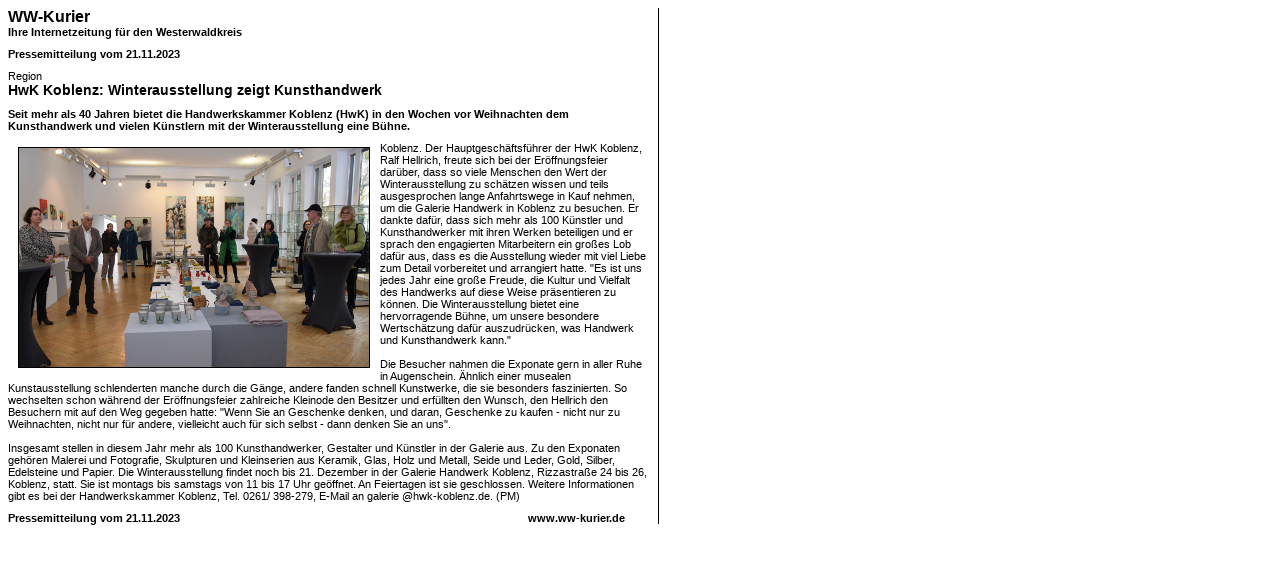

--- FILE ---
content_type: text/html; charset=iso-8859-1
request_url: https://www.ww-kurier.de/newsprint.php?nid=136697
body_size: 4599
content:

<!DOCTYPE HTML PUBLIC "-//W3C//DTD HTML 4.0 Transitional//EN">
<html>
<head>
	<meta http-equiv="Content-Type" content="text/html; charset=iso-8859-1" />
	<title>Westerwald Kurier - WW-Kurier - Internetzeitung für den Westerwaldkreis</title>
	<meta name="robots" content="noindex,nofollow">
	
	<link rel="stylesheet" href="css/akkurier.css">
</head>
<body onLoad="window.print();">

	<table border="0" width="100%" cellspacing="0" cellpadding="0">
		<tr>
			<td width="640" nowrap>
				<table border="0" width="100%" cellspacing="0" cellpadding="0">
					<tr>
						<td width="100%" class="topnewshead">WW-Kurier</td>
					</tr>
					<tr>
						<td width="100%" class="copy"><b>Ihre Internetzeitung für den Westerwaldkreis</b></td>
					</tr>
					<tr>
						<td width="100%" height="10"></td>
					</tr>
					<tr>
						<td width="100%" class="copy"><b>Pressemitteilung vom 21.11.2023</b></td>
					</tr>
					<tr>
						<td width="100%" height="10"></td>
					</tr>							
					<tr>
						<td width="100%" class="copy">Region</td>
					</tr>
					<tr>
						<td width="100%" class="subtopnewshead">HwK Koblenz: Winterausstellung  zeigt Kunsthandwerk </td>
					</tr>
					<tr>
						<td width="100%" height="10"></td>
					</tr>
					<tr>
						<td width="100%" class="copy"><b>Seit mehr als 40 Jahren bietet die Handwerkskammer Koblenz (HwK) in den Wochen vor Weihnachten dem Kunsthandwerk und vielen Künstlern mit der Winterausstellung eine Bühne.</b></td>
					</tr>
					<tr>
						<td width="100%" height="10"></td>
					</tr>
					<tr>
						<td width="100%" class="copy"><img src='https://www.ak-kurier.de/akkurier/www/upload/win211123.jpg' width='350' border='1' alt='Mit viel Liebe zum Detail hat das Team der Handwerkskammer Koblenz die Exponate von mehr als 100 Ausstellern in den Räumen der Galerie Handwerk arrangiert. (Foto: HwK Koblenz / Dagmar Schweickert) 
' align='left' hspace='10' vspace='5'>Koblenz. Der Hauptgeschäftsführer der HwK Koblenz, Ralf Hellrich, freute sich bei der Eröffnungsfeier darüber, dass so viele Menschen den Wert der Winterausstellung zu schätzen wissen und teils ausgesprochen lange Anfahrtswege in Kauf nehmen, um die Galerie Handwerk in Koblenz zu besuchen. Er dankte dafür, dass sich mehr als 100 Künstler und Kunsthandwerker mit ihren Werken beteiligen und er sprach den engagierten Mitarbeitern ein großes Lob dafür aus, dass es die Ausstellung wieder mit viel Liebe zum Detail vorbereitet und arrangiert hatte. "Es ist uns jedes Jahr eine große Freude, die Kultur und Vielfalt des Handwerks auf diese Weise präsentieren zu können. Die Winterausstellung bietet eine hervorragende Bühne, um unsere besondere Wertschätzung dafür auszudrücken, was Handwerk und Kunsthandwerk kann." <br />
<br />
Die Besucher nahmen die Exponate gern in aller Ruhe in Augenschein. Ähnlich einer musealen Kunstausstellung schlenderten manche durch die Gänge, andere fanden schnell Kunstwerke, die sie besonders faszinierten. So wechselten schon während der Eröffnungsfeier zahlreiche Kleinode den Besitzer und erfüllten den Wunsch, den Hellrich den Besuchern mit auf den Weg gegeben hatte: "Wenn Sie an Geschenke denken, und daran, Geschenke zu kaufen - nicht nur zu Weihnachten, nicht nur für andere, vielleicht auch für sich selbst - dann denken Sie an uns". <br />
<br />
Insgesamt stellen in diesem Jahr mehr als 100 Kunsthandwerker, Gestalter und Künstler in der Galerie aus. Zu den Exponaten gehören Malerei und Fotografie, Skulpturen und Kleinserien aus Keramik, Glas, Holz und Metall, Seide und Leder, Gold, Silber, Edelsteine und Papier. Die Winterausstellung findet noch bis 21. Dezember in der Galerie Handwerk Koblenz, Rizzastraße 24 bis 26, Koblenz, statt. Sie ist montags bis samstags von 11 bis 17 Uhr geöffnet. An Feiertagen ist sie geschlossen. Weitere Informationen gibt es bei der Handwerkskammer Koblenz, Tel. 0261/ 398-279, E-Mail an galerie @hwk-koblenz.de. (PM)<br />
</td>
					</tr>
					<tr>
						<td width="100%" height="10"></td>
					</tr>
										<tr>
						<td width="100%">
							<table border="0" width="100%" cellspacing="0" cellpadding="0">
								<tr>
									<td width="100%">
										<table border="0" width="100%" cellspacing="0" cellpadding="0">
											<tr>
												<td width="100%" nowrap class="copy"><b>Pressemitteilung vom 21.11.2023</b></td>
												<td width="120" nowrap class="copy"><b>www.ww-kurier.de</b></td>
											</tr>
										</table>
									</td>
								</tr>
															</table>
						</td>
					</tr>
				</table>
			</td>
			<td width="10" nowrap></td>
			<td width="1" nowrap bgcolor="#000000"></td>
			<td width="100%"></td>
		</tr>
	</table>

</body>
</html>

